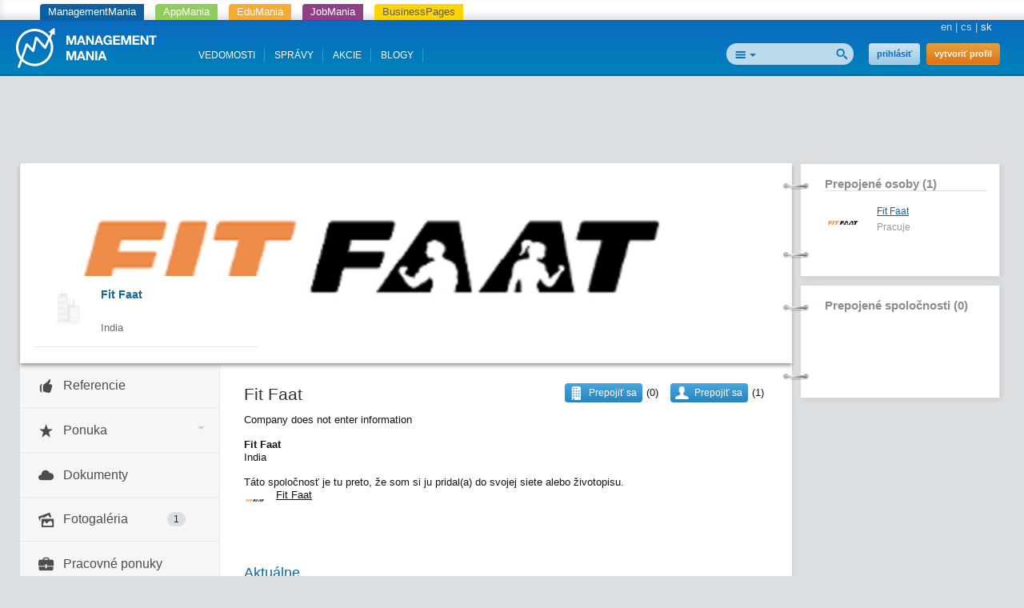

--- FILE ---
content_type: text/html; charset=utf-8
request_url: https://managementmania.com/sk/companies/fit-faat
body_size: 6682
content:
<!DOCTYPE html>
<html lang='sk'>
<head>
<title>Fit Faat  - ManagementMania.com</title>


<meta content='text/html;charset=utf-8' http-equiv='Content-Type'>
<meta content='JMQa_k5g3LLx4NzesHJYzg2P4ds' name='alexaVerifyID'>
<meta content='ManagementMania' name='author'>
<link href='https://managementmania.com/sk/companies/fit-faat' rel='canonical'>
<link href="/assets/public-f4b3aef9bc26b511037cdd7fd33b3d87.css" media="screen" rel="stylesheet" type="text/css" />
<meta name="viewport" content="width=device-width, initial-scale=1.0, user-scalable=yes, target-densitydpi=device-dpi" id="viewPort" />
<!--[if lt IE 9]>
  <script src="http://css3-mediaqueries-js.googlecode.com/svn/trunk/css3-mediaqueries.js"></script>
<![endif]-->
<script data-main='/assets/delayed/public/main-498242ba6d0f8a2ccabfdaf8a5419704.js' src='/assets/public-49db197f5a9f1db4dd0fc7f49dc11424.js' type='text/javascript'></script>
<link href="/sk/atom" rel="alternate" title="ATOM" type="application/atom+xml" />
<meta content="authenticity_token" name="csrf-param" />
<meta content="YCrlug9g6McDWLNjvm9IQFpZdio+T7C7NtSlkn3sdJk=" name="csrf-token" />
<!--[if lte IE 8]>
<link href="/assets/hacks/public-3db84a2733c7ef80bfd3ebb4cca18381.css" media="screen" rel="stylesheet" type="text/css" />
<![endif]-->
<meta content='business.business' property='og:type'>
<meta content='https://managementmania.com/sk/companies/fit-faat' property='og:url'>
<meta content='ManagementMania.com' property='og:site_name'>
<meta content='Fit Faat ' property='og:title'>

<script type="application/ld+json">{"@context":"http://schema.org/","@type":"Organization","name":"Fit Faat","address":null,"url":"https://managementmania.com/sk/companies/fit-faat","mainEntityOfPage":"https://managementmania.com/sk/companies/fit-faat"}</script>
</head>
<body class=''>
<div class='app-tray fixed mmania'>
<a href="https://managementmania.com/sk" class="mmania">ManagementMania</a>
<a href="https://apps.managementmania.com/sk" class="appmania">AppMania</a>
<a href="https://edu.managementmania.com/sk" class="edumania">EduMania</a>
<a href="https://managementmania.com/sk/job-market" class="jobmania">JobMania</a>
<a href="https://managementmania.com/sk/business-pages" class="bpages">BusinessPages</a>
</div>

<div class='header'>
<div class='page'>
<div class='left-header'>
<a href="/sk"><img alt="Mm_logo" class="logo hidden-mobile" src="/assets/shared/mm_logo-dd572fe15774704827b4a1e13510366a.svg" />
<img alt="Mm_logo_symbol" class="logo hidden-desktop" src="/assets/shared/mm_logo_symbol-10cf5db57c235a91c3aea39875179e39.svg" />
</a></div>
<div class='right'>
<div class='main-language-selector'>
<a href="https://managementmania.com/en/companies/fit-faat">en</a>
<span class='delimiter'>|</span>
<a href="https://managementmania.com/cs/companies/fit-faat">cs</a>
<span class='delimiter'>|</span>
<span>sk</span>
</div>

</div>
<div class='right-header'>
<div>
<div class='auth-panel'>

<a href="/sk/public/login" class="login-link">prihlásiť</a>
<a href="/sk/public/login/signup" class="register-link">vytvoriť profil</a>
</div>
</div>
<div class='search-panel'>
<form accept-charset="UTF-8" action="/sk/search" method="post"><div style="margin:0;padding:0;display:inline"><input name="utf8" type="hidden" value="&#x2713;" /><input name="authenticity_token" type="hidden" value="YCrlug9g6McDWLNjvm9IQFpZdio+T7C7NtSlkn3sdJk=" /></div>
<input alt="Nájsť" src="/assets/public/header/btn_search-250b59a50205c548dfbdb0a4a84bd6be.png" type="image" />
<div class='search-selector'>
<div class='search-all' id='selected-search-type'></div>
<span class='popup-arrow'></span>
</div>
<ul id='search-choices-list'>
<li class='search-all' data-type='all'>Všetko</li>
<li class='search-knowledges' data-class_suffix='knowledges' data-type='knowledges'>Vedomosti</li>
<li class='search-events' data-class_suffix='events' data-type='events'>Akcie</li>
<li class='search-people' data-class_suffix='people' data-type='people'>Ľudia</li>
<li class='search-jobs' data-class_suffix='jobs' data-type='jobs'>Zamestnanie</li>
<li class='search-companies' data-class_suffix='companies' data-type='companies'>Spoločnosti</li>
<li class='search-subscription-items' data-class_suffix='subscription-items' data-type='subscription_items'>Produkty a služby</li>
<li class='search-social-groups' data-class_suffix='social-groups' data-type='social_groups'>Skupiny</li>
<li class='search-books' data-class_suffix='books' data-type='books'>Knihy</li>
</ul>
<input id="search_text" name="search_text" type="text" value="" />
<input class="search-type-input" id="search_type" name="search_type" type="hidden" value="all" />
</form>

<div class='clear'></div>
</div>
</div>
<div id='mobile-menu-toggler'>
<div class='bubble hidden' data-bubble='all' data-max='99'></div>
</div>
<div class='left-header menu'>
<div class='item'>
<a href="/sk/knowledge">VEDOMOSTI</a>
<div class='bubble hidden' data-bubble='knowledge' data-max='99'></div>
</div>
<div class='item'>
<a href="/sk/news">SPRÁVY</a>
<div class='bubble hidden' data-bubble='news' data-max='99'></div>
</div>
<div class='item'>
<a href="/sk/events">AKCIE</a>
<div class='bubble hidden' data-bubble='events' data-max='12'></div>
</div>
<div class='item'>
<a href="/sk/blog">BLOGY</a>
<div class='bubble hidden' data-bubble='' data-max='12'></div>
</div>
<div class='clear'></div>
</div>
<div class='clear'></div>


</div>
</div>
<div class='middle-main-area'>
<div class='container text-center'>
<div id='hot-news' style='margin-top: 5px'>
    <script async src="https://pagead2.googlesyndication.com/pagead/js/adsbygoogle.js"></script>
    <!-- mm_leaderboard -->
    <ins class="adsbygoogle"
         style="display:inline-block;width:728px;height:90px"
         data-ad-client="ca-pub-0457869049013610"
         data-ad-slot="3895989630"></ins>
    <script>
    (adsbygoogle = window.adsbygoogle || []).push({});
    </script>

</div>
</div>

<div id='left-col-toggler'></div>
<div id='right-col-toggler'></div>
<div class='page'>
<table cellpadding='0' cellspacing='0' class='the-layout'>
<tr>
<td class='colleft-mid'></td>
<td class='colmid-mid'></td>
<td class='colright-mid'></td>
</tr>
<tr>
<td class='coverphoto' colspan='2'>
<div class='coverphoto-inner' style='background-image: url(/uploads/photo/5568/cover_photo_download__1_.png)'>
<div class='cover-photo-links'>


</div>
<div class='company-profile toggle-active'>
<div class='avatar'>
<a href="/sk/companies/fit-faat" title="Fit Faat "><img alt="Factory" src="/assets/shared/factory-d1f2ff58cfbe877b225706d8a87231a2.png" /></a>
</div>
<div class='basic-info'>
<div class='name'><a href="/sk/companies/fit-faat">Fit Faat </a></div>
<div class='region'>

<br>
India
</div>
</div>
<div class='clear'></div>
</div>
</div>

</td>
<td class='colright-mid' rowspan='2'>
<aside>

<div class="attached-panel panel panel-default "><div class="top-binder"></div><div class="bottom-binder"></div><div class="caption panel-heading"><div class="h4"><a href="/sk/companies/fit-faat/company_connections" class="modal-opener-link">Prepojené osoby (1)</a></div></div><div class="attached-box panel-body"><ul class='my-connections'>
<li>
<div class='company-logo'>
<a href="/sk/people/fit-faat"><img alt="Normal_download__1_" src="/uploads/user/avatar/54547/normal_download__1_.png" /></a>
</div>
<div class='connection-info'>
<a href="/sk/people/fit-faat">Fit Faat</a>
<br>
<span class="translation_missing" title="translation missing: sk.pracuje">Pracuje</span>
</div>
<div class='clear-all'></div>
</li>
</ul>
</div></div>
<div class="attached-panel panel panel-default "><div class="top-binder"></div><div class="bottom-binder"></div><div class="attached-box panel-body"><div class='caption'><a href="/sk/companies/fit-faat/connections" class="modal-opener-link">Prepojené spoločnosti (0)</a></div>
<ul class='my-connections'>
</ul>
<!-- /.add_connection= #link_to t(".add_connection"), url_for(:action => :new_connection_xhr), :class => "paper-overlay-link" -->
</div></div>

<div class='banners'>
<div class='panel panel-default'>
<div class='panel-heading title'>REKLAMA</div>
<div class='panel-body'>
<div class='link'>
<a  class="modal-opener-link " href="/sk/public/login_plain_xhr?return_to_url=%2Fsk%2Fcompanies%2Ffit-faat&amp;signup=signup">Vytvoriť reklamu</a>
</div>
<div class='clear'></div>
<div class='deferred'></div>
</div>
</div>
</div>

</aside>
</td>
</tr>
<tr>
<td class='colleft-mid'>
<div class='company-profile-navigation'>
<a href="/sk/companies/subscription_items_list/fit-faat/references" class="company-profile-navigation-button toggle-active "><div class='icon-area icon-thumbs-up'></div>
<div class='title-area'>Referencie</div>
<div class='badge-area'></div>
</a><a href="#" class="company-profile-navigation-button toggle-submenu" data-target=".portfolio-submenu"><div class='icon-area icon-star'></div>
<div class='title-area'>Ponuka</div>
<div class='badge-area'></div>
<div class='carrot-area'>
<span class='popup-arrow'></span>
</div>
</a><div class='portfolio-submenu hidden'>
</div>
<div class='link-border'></div>
<a href="/sk/companies/fit-faat/documents" class="company-profile-navigation-button toggle-active "><div class='icon-area icon-cloud'></div>
<div class='title-area'>Dokumenty</div>
<div class='badge-area'></div>
</a><a href="/sk/companies/fit-faat/photos" class="company-profile-navigation-button toggle-active "><div class='icon-area icon-images'></div>
<div class='title-area'>Fotogaléria</div>
<div class='badge-area'><span class="badge right">1</span></div>
</a><a href="/sk/companies/subscription_items_list/fit-faat/jobs" class="company-profile-navigation-button toggle-active "><div class='icon-area icon-briefcase'></div>
<div class='title-area'>Pracovné ponuky</div>
<div class='badge-area'></div>
</a>
</div>

</td>
<td class='colmid-mid'>
<div class='the-content'>
<div class='page-content companies-page'>

<div class='company-detail'>
<div class='company-description'>
<div class='actions right'>
<div class='field right'>
<a  class="modal-opener-link user-connect-button" href="/sk/public/login_plain_xhr?return_to_url=%2Fsk%2Fcompanies%2Ffit-faat&amp;signup=signup" onclick="try { _gaq.push([&#x27;_trackEvent&#x27;,&#x27;UserCompanyConnection&#x27;,&#x27;click&#x27;,&#x27;new_popup_open&#x27;]);} catch(err){}" title="Prepojiť sa">Prepojiť sa</a>
<div class='value for-connect-button'>(1)</div>
<div class='user-company-connection-form-container'></div>

</div>
<div class='field right'>
<a  class="modal-opener-link company-connect-button" href="/sk/public/login_plain_xhr?return_to_url=%2Fsk%2Fcompanies%2Ffit-faat&amp;signup=signup" onclick="try { _gaq.push([&#x27;_trackEvent&#x27;,&#x27;CompanyConnection&#x27;,&#x27;click&#x27;,&#x27;new_popup_open&#x27;]);} catch(err){}" title="Prepojiť sa">Prepojiť sa</a>
<div class='value for-connect-button'>(0)</div>
<div class='company-connection-form-container'></div>

</div>
</div>
<h1>Fit Faat </h1>
Company does not enter information
</div>
<div class='company-header' style='padding-bottom:5px;'>
<div class='company-header-item address'>
<div class='address-item'>
<b>Fit Faat </b>
</div>
<div class='address-item'></div>
<div class='address-item'>India</div>
</div>
<div class='clear'></div>
</div>
</div>
Táto spoločnosť je tu preto, že som si ju pridal(a) do svojej siete alebo životopisu.
<div class='stub-creator-description'>
<a href="/sk/people/fit-faat"><img alt="Thumb_download__1_" class="avatar" src="/uploads/user/avatar/54547/thumb_download__1_.png" /></a>
<a href="/sk/people/fit-faat">Fit Faat</a>
</div>
<div class='clear'></div>
<br>
<br>
<br>

<br>
<div class='company-list wall'>
<h3>
Aktuálne
<div id='wall-loader' style='display:none'>
<!-- =t('shared.wall_content.refreshing_wall') -->
<img alt="Loader_dots" src="/assets/wall_street/loader_dots-a00ff2e267aba67260c4795b73cf9edd.gif" />
<br class='clear-all'>
</div>
</h3>
<div data-url-update='/sk/public/wall_posts/reload_wall/19455' data-url='/sk/public/wall_posts/load_wall/19455' id='wall_index'></div>
<div id='wall_index_1' style='display:none'></div>
<div id='wall_index_2' style='display:none'></div>
<div id='wall_index_3' style='display:none'></div>
<div id='wall_index_4' style='display:none'></div>


</div>



</div>

</div>
</td>
</tr>
<tr>
<td class='colleft-bottom'></td>
<td class='colmid-bottom'></td>
<td class='colright-bottom'></td>
</tr>
</table>
</div>
</div>
<script>
  //<![CDATA[
    styleUI();
  //]]>
</script>
<div class='footer-delimiter'>
<div class='page'>
<div class='three-footer'>
<div class='three-footer-left'></div>
<div class='three-footer-mid'></div>
</div>
</div>
</div>
<div class='footer'>
<div class='page'>
<div class='languages mobile-hidden'>
<div class='world'></div>
<div class='wrapper'>
<div class='title'>Preložiť Googlom</div>
<div id="google_translate_element">
</div>

<script>
function googleTranslateElementInit() {
  new google.translate.TranslateElement({
    pageLanguage: "sk",
    includedLanguages: 'en,bg,cs,fi,fr,nl,it,hu,de,no,pl,ro,ru,sk,sl,sr,es,sv,uk',
    layout: google.translate.TranslateElement.InlineLayout.SIMPLE
  }, 'google_translate_element');
}
</script>
  <script type="text/javascript">
    window.delayed_requires.push("//translate.google.com/translate_a/element.js?cb=googleTranslateElementInit")
  </script>

<div class="flags">
  <a href="#googtrans(sk|bg)" class="reload_page bg" title="Bulgaria"></a>
  <a href="#googtrans(sk|hr)" class="reload_page hr" title="Croatia"></a>
  <a href="#googtrans(sk|cs)" class="reload_page cs" title="Czech republic"></a>
  <a href="#googtrans(sk|fi)" class="reload_page fi" title="Finland"></a>
  <a href="#googtrans(sk|fr)" class="reload_page fr" title="France"></a>
  <a href="#googtrans(sk|de)" class="reload_page de" title="Germany"></a>
  <a href="#googtrans(sk|hu)" class="reload_page hu" title="Hungary"></a>
  <a href="#googtrans(sk|it)" class="reload_page it" title="Italy"></a>
  <a href="#googtrans(sk|nl)" class="reload_page nl" title="Netherlands"></a>
  <a href="#googtrans(sk|no)" class="reload_page no" title="Norway"></a>
  <a href="#googtrans(sk|pl)" class="reload_page pl" title="Poland"></a>
  <a href="#googtrans(sk|ro)" class="reload_page ro" title="Romania"></a>
  <a href="#googtrans(sk|ru)" class="reload_page ru" title="Russian Federation"></a>
  <a href="#googtrans(sk|sr)" class="reload_page sr" title="Serbia"></a>
  <a href="#googtrans(sk|sk)" class="reload_page sk" title="Slovakia"></a>
  <a href="#googtrans(sk|sl)" class="reload_page sl" title="Slovenia"></a>
  <a href="#googtrans(sk|es)" class="reload_page es" title="Spain"></a>
  <a href="#googtrans(sk|sv)" class="reload_page sv" title="Sweden"></a>
  <a href="#googtrans(sk|uk)" class="reload_page uk" title="Ukraine"></a>
  <div class="clear"></div>
</div>

</div>
</div>
<div class='footer-navigation'>
<div class='section'>
<div class='title'>Pre ľudí</div>
<ul>
<li>
<a href="/sk/osobny-profesijny-profil">Osobný profesný profiľ</a>
</li>
</ul>
</div>
<div class='section'>
<div class='title'>Pre firmy</div>
<ul>
<li>
<a href="/sk/company-profile">Company Profile</a>
</li>
<li>
<a href="/sk/business-tools">Business nástroje</a>
</li>
<li>
<a href="/sk/marketing-tools">Digitálné marketingové nástroje</a>
</li>
<li>
<a href="/sk/e-learning-tools">E-learning Tools</a>
</li>
<li>
<a href="/sk/survey-tools-surveym">Survey Tools</a>
</li>
<li>
<a href="/sk/event-m">Organizovanie registrácií na akcie</a>
</li>
<li>
<a href="/sk/ad-tools">On-line inzercia a rekľama</a>
</li>
</ul>
</div>
<div class='section'>
<div class='title'>Médiá</div>
<ul>
<li>
<a href="/sk/o-portali-managementmania">O portáli</a>
</li>
<li>
<a href="/sk/ad-tools">On-line inzercia</a>
</li>
</ul>
</div>
<div class='section'>
<div class='title'>Kontakty</div>
<ul>
<li>
<a href="/sk/redakcia">Redakcia</a>
</li>
<li>
<a href="/sk/kontakt-pre-otazky-k-obchodu">Obchod</a>
</li>
<li>
<a href="/sk/technicke-zazemie">Technické zázemie</a>
</li>
<li>
<a href="/sk/ako-sa-stat-odbornym-partnerom">Ako sa stať partnerom</a>
</li>
<li>
<a href="/sk/partneri">Partneri</a>
</li>
</ul>
</div>
<div class='section'>
<div class='title'>Podmienky použitia</div>
<ul>
<li>
<a href="/sk/vseobecne-podmienky">Všeobecné podmienky</a>
</li>
<li>
<a href="/sk/obmedzenie-zodpovednosti">Obmedzenie zodpovednosti</a>
</li>
<li>
<a href="/sk/obchodne-podmienky">Obchodné podmienky</a>
</li>
<li>
<a href="/sk/reklamacny-poriadok">Reklamačný poriadok</a>
</li>
<li>
<a href="/sk/mm-politika-ochrany-sukromia">Politika ochrany súkromia</a>
</li>
<li>
<a href="/sk/politika-bezpecnosti">Politika bezpečnosti</a>
</li>
</ul>
</div>
<div class='clear'></div>
</div>
<div class='hr mobile-hidden'></div>
<div class='footer-partners mobile-hidden'>
<a href='https://aptien.com' target='_blank'>
<img alt='Aptien' src='/uploads/footer_logo/image/22/logo_aptien_logo_white_transp_horizontal.png' style='' title='Aptien'>
</a>
<a href='http://www.cictr.com' target='_blank'>
<img alt='Cambridge Innovation Center' src='/uploads/footer_logo/image/14/logo_logo-cambridge-innovation-center.png' style='' title='Cambridge Innovation Center'>
</a>
<a href='http://www.oracle.com' target='_blank'>
<img alt='ORACLE' src='/uploads/footer_logo/image/16/logo_logo-oracle.png' style='' title='ORACLE'>
</a>
<a href='http://www.ets.org/' target='_blank'>
<img alt='ETS' src='/uploads/footer_logo/image/17/logo_logo-ets.png' style='' title='ETS'>
</a>
</div>
<div class='hr'></div>
<div class='footer-lowest'>
<div class='social'>
<a class='linkedin' href='http://www.linkedin.com/groupRegistration?gid=3711548' target='_blank'></a>
<a class='twitter' href='http://twitter.com/ManagementMania' target='_blank'></a>
<a class='facebook' href='http://www.facebook.com/ManagementMania' target='_blank'></a>
<a class='rss' href='/sk/atom/'></a>
<div class='clear'></div>
</div>
<div class='copyright'>
<div class='info'>
Copyright © 2011-2016 | <a href='/'> ManagementMania.com </ a>. Všetky práva vyhradené.
<br>
ManagementMania's Series of Management ISSN 2327-3658
<a href="https://plus.google.com/108142160331462768135" rel="publisher">Google+</a>
</div>
<div class='warning'>
Pokiaľ nie je uvedené inak, podlieha text na týchto stránkach licenciu <a href='http://creativecommons.org/licenses/by-nc/2.0/' target='_blank'> Creative Commons BY-NC.</a> 
<br>
<a href="http://creativecommons.org/licenses/by-nc/2.0/" target="_blank" title="Creative Commons BY-NC"><img alt="cc-by-nc" height="19" src="/assets/shared/licence-cc-by-nc-44375e5111d383b9d52af3abf60513f4.png" title="Creative Commons BY-NC" width="53" />
</a></div>
</div>
<div class='payments'></div>
<div class='clear'></div>
</div>
</div>

  <a href="https://ssl.www.toplist.cz/" target="_top"><img src="https://ssl.toplist.cz/dot.asp?id=1144967" style="border: 0px" alt="TOPlist" width="1" height="1"/></a>

<script type="text/javascript">
    var _gaq = _gaq || [];
    _gaq.push(['_setAccount', 'UA-7715857-4']);
    _gaq.push(['_trackPageview']);

    (function() {
          var ga = document.createElement('script'); ga.type = 'text/javascript'; ga.async = true;
          ga.src = ('https:' == document.location.protocol ? 'https://ssl' : 'http://www') + '.google-analytics.com/ga.js';
          var s = document.getElementsByTagName('script')[0];
      s.parentNode.insertBefore(ga, s);
        })();
</script>

  

</div>
<script type="text/javascript" src="//s7.addthis.com/js/300/addthis_widget.js#pubid=ra-51ed3aef5d12ea2d"></script>
</body>
</html>


--- FILE ---
content_type: text/html; charset=utf-8
request_url: https://managementmania.com/sk/public/wall_posts/load_wall/19455?_=1768440472916
body_size: 613
content:
<!-- /FIXME create helper, to change fb icon class to real social icon (mm icon should be in different icon file) -->
<div class='mm social-icon' id='post_icon_80625'></div>
<div class='post_row' id='post_80625'>

<div class='message'>
<div class='date'>
08. 06. 14:47
</div>
<div class='message-post'>
Discover the ultimate sports academy gym management software application at Fitfaat.com. Streamline your operations, enhance member engagement, and optimize your facility with our advanced software solution. From membership management to scheduling, payments, and reporting, our user-friendly platform empowers sports academies and gyms to reach new heights of efficiency and success. Try our cutting-edge software today and revolutionize your sports academy or gym management experience.


</div>
<div class='message-content'>
<div class='link'>
<strong><a href="https://www.fitfaat.com/Sports-Academy-Gym-Management-Software-Application" target="_blank">https://www.fitfaat.com/Sports-Academy-Gym-Management-Software-Application</a></strong>
</div>
<div class='orig_description'>

</div>
</div>
</div>
<div class='clear-all'></div>
</div>

<div class='clear-all'></div>
<!-- /FIXME Move to helper -->


--- FILE ---
content_type: text/html; charset=utf-8
request_url: https://managementmania.com/sk/public/wall_posts/reload_wall/19455?_=1768440474016
body_size: 613
content:
<!-- /FIXME create helper, to change fb icon class to real social icon (mm icon should be in different icon file) -->
<div class='mm social-icon' id='post_icon_80625'></div>
<div class='post_row' id='post_80625'>

<div class='message'>
<div class='date'>
08. 06. 14:47
</div>
<div class='message-post'>
Discover the ultimate sports academy gym management software application at Fitfaat.com. Streamline your operations, enhance member engagement, and optimize your facility with our advanced software solution. From membership management to scheduling, payments, and reporting, our user-friendly platform empowers sports academies and gyms to reach new heights of efficiency and success. Try our cutting-edge software today and revolutionize your sports academy or gym management experience.


</div>
<div class='message-content'>
<div class='link'>
<strong><a href="https://www.fitfaat.com/Sports-Academy-Gym-Management-Software-Application" target="_blank">https://www.fitfaat.com/Sports-Academy-Gym-Management-Software-Application</a></strong>
</div>
<div class='orig_description'>

</div>
</div>
</div>
<div class='clear-all'></div>
</div>

<div class='clear-all'></div>
<!-- /FIXME Move to helper -->


--- FILE ---
content_type: text/html; charset=utf-8
request_url: https://www.google.com/recaptcha/api2/aframe
body_size: 267
content:
<!DOCTYPE HTML><html><head><meta http-equiv="content-type" content="text/html; charset=UTF-8"></head><body><script nonce="9nFr6kmn3l_hWc9vQIhI9w">/** Anti-fraud and anti-abuse applications only. See google.com/recaptcha */ try{var clients={'sodar':'https://pagead2.googlesyndication.com/pagead/sodar?'};window.addEventListener("message",function(a){try{if(a.source===window.parent){var b=JSON.parse(a.data);var c=clients[b['id']];if(c){var d=document.createElement('img');d.src=c+b['params']+'&rc='+(localStorage.getItem("rc::a")?sessionStorage.getItem("rc::b"):"");window.document.body.appendChild(d);sessionStorage.setItem("rc::e",parseInt(sessionStorage.getItem("rc::e")||0)+1);localStorage.setItem("rc::h",'1768440475001');}}}catch(b){}});window.parent.postMessage("_grecaptcha_ready", "*");}catch(b){}</script></body></html>